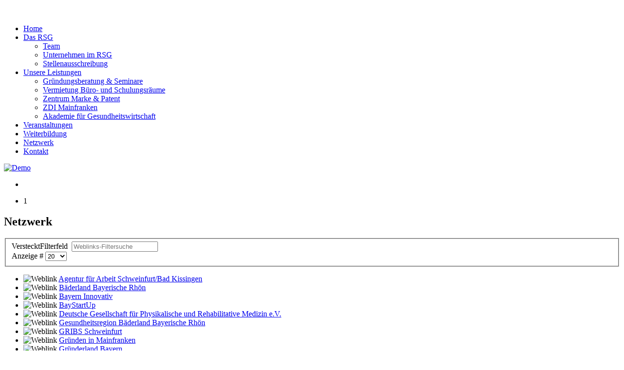

--- FILE ---
content_type: text/html; charset=utf-8
request_url: https://rsg-bad-kissingen.de/index.php/netzwerk
body_size: 7694
content:
<!DOCTYPE HTML>
<html lang="de-de" dir="ltr"  data-config='{"twitter":0,"plusone":0,"facebook":0,"style":"blue"}'>

<head>
<meta charset="utf-8">
<meta http-equiv="X-UA-Compatible" content="IE=edge">
<meta name="viewport" content="width=device-width, initial-scale=1">
<base href="https://rsg-bad-kissingen.de/index.php/netzwerk" />
	<meta name="generator" content="Joomla! - Open Source Content Management" />
	<title>Netzwerk</title>
	<link href="/index.php/netzwerk?format=feed&amp;type=rss" rel="alternate" type="application/rss+xml" title="RSS 2.0" />
	<link href="/index.php/netzwerk?format=feed&amp;type=atom" rel="alternate" type="application/atom+xml" title="Atom 1.0" />
	<link href="/templates/jp-xtra/favicon.ico" rel="shortcut icon" type="image/vnd.microsoft.icon" />
	<link href="/templates/jp-xtra/roksprocket/layouts/features/themes/slideshow/slideshow.css" rel="stylesheet" type="text/css" />
	<link href="/plugins/system/gdpr/assets/css/cookieconsent.min.css" rel="stylesheet" type="text/css" />
	<link href="/plugins/system/gdpr/assets/css/cookieconsent.xtd.min.css" rel="stylesheet" type="text/css" />
	<link href="/plugins/system/gdpr/assets/css/jquery.fancybox.min.css" rel="stylesheet" type="text/css" />
	<style type="text/css">
div.cc-window.cc-floating{max-width:32em}@media(max-width: 639px){div.cc-window.cc-floating:not(.cc-center){max-width: none}}div.cc-window, span.cc-cookie-settings-toggler{font-size:13px}div.cc-revoke{font-size:13px}div.cc-settings-label,span.cc-cookie-settings-toggle{font-size:11px}div.cc-window.cc-banner{padding:2em 1.8em}div.cc-window.cc-floating{padding:4em 1.8em}input.cc-cookie-checkbox+span:before, input.cc-cookie-checkbox+span:after{border-radius:1px}
	</style>
	<script type="application/json" class="joomla-script-options new">{"csrf.token":"90ece7811804d4b4ad306d1c5e18df9f","system.paths":{"root":"","base":""}}</script>
	<script src="/media/system/js/mootools-core.js?5ff152668489590e5909d80e9833cce4" type="text/javascript"></script>
	<script src="/media/system/js/core.js?5ff152668489590e5909d80e9833cce4" type="text/javascript"></script>
	<script src="/media/jui/js/jquery.min.js?5ff152668489590e5909d80e9833cce4" type="text/javascript"></script>
	<script src="/media/jui/js/jquery-noconflict.js?5ff152668489590e5909d80e9833cce4" type="text/javascript"></script>
	<script src="/media/jui/js/jquery-migrate.min.js?5ff152668489590e5909d80e9833cce4" type="text/javascript"></script>
	<script src="/media/jui/js/bootstrap.min.js?5ff152668489590e5909d80e9833cce4" type="text/javascript"></script>
	<script src="/components/com_roksprocket/assets/js/mootools-mobile.js" type="text/javascript"></script>
	<script src="/components/com_roksprocket/assets/js/rokmediaqueries.js" type="text/javascript"></script>
	<script src="/components/com_roksprocket/assets/js/roksprocket.js" type="text/javascript"></script>
	<script src="/components/com_roksprocket/assets/js/moofx.js" type="text/javascript"></script>
	<script src="/components/com_roksprocket/layouts/features/assets/js/features.js" type="text/javascript"></script>
	<script src="/components/com_roksprocket/layouts/features/themes/slideshow/slideshow.js" type="text/javascript"></script>
	<script src="/plugins/system/gdpr/assets/js/jquery.fancybox.min.js" type="text/javascript" defer="defer"></script>
	<script src="/plugins/system/gdpr/assets/js/cookieconsent.min.js" type="text/javascript" defer="defer"></script>
	<script src="/plugins/system/gdpr/assets/js/init.js" type="text/javascript" defer="defer"></script>
	<script type="text/javascript">
jQuery(function($){ initTooltips(); $("body").on("subform-row-add", initTooltips); function initTooltips (event, container) { container = container || document;$(container).find(".hasTooltip").tooltip({"html": true,"container": "body"});} });if (typeof RokSprocket == 'undefined') RokSprocket = {};
Object.merge(RokSprocket, {
	SiteURL: 'https://rsg-bad-kissingen.de/',
	CurrentURL: 'https://rsg-bad-kissingen.de/',
	AjaxURL: 'https://rsg-bad-kissingen.de/index.php?option=com_roksprocket&amp;task=ajax&amp;format=raw&amp;ItemId=206'
});
window.addEvent('domready', function(){
		RokSprocket.instances.slideshow = new RokSprocket.Slideshow();
});
window.addEvent('domready', function(){
	RokSprocket.instances.slideshow.attach(181, '{"animation":"fromLeft","autoplay":"0","delay":"5"}');
});
window.addEvent('load', function(){
   var overridden = false;
   if (!overridden && window.G5 && window.G5.offcanvas){
       var mod = document.getElement('[data-slideshow="181"]');
       mod.addEvents({
           touchstart: function(){ window.G5.offcanvas.detach(); },
           touchend: function(){ window.G5.offcanvas.attach(); }
       });
       overridden = true;
   };
});
var gdprConfigurationOptions = { complianceType: 'opt-in',
																			  cookieConsentLifetime: 1,
																			  cookieConsentSamesitePolicy: '',
																			  cookieConsentSecure: 0,
																			  disableFirstReload: 0,
																	  		  blockJoomlaSessionCookie: 1,
																			  blockExternalCookiesDomains: 1,
																			  externalAdvancedBlockingModeCustomAttribute: '',
																			  allowedCookies: '',
																			  blockCookieDefine: 1,
																			  autoAcceptOnNextPage: 0,
																			  revokable: 1,
																			  lawByCountry: 0,
																			  checkboxLawByCountry: 0,
																			  cacheGeolocationCountry: 1,
																			  countryAcceptReloadTimeout: 1000,
																			  usaCCPARegions: null,
																			  dismissOnScroll: 0,
																			  dismissOnTimeout: 0,
																			  containerSelector: 'body',
																			  hideOnMobileDevices: 0,
																			  autoFloatingOnMobile: 0,
																			  autoFloatingOnMobileThreshold: 1024,
																			  autoRedirectOnDecline: 0,
																			  autoRedirectOnDeclineLink: '',
																			  showReloadMsg: 0,
																			  showReloadMsgText: 'Applying preferences and reloading the page...',
																			  defaultClosedToolbar: 0,
																			  toolbarLayout: 'basic',
																			  toolbarTheme: 'edgeless',
																			  toolbarButtonsTheme: 'allow_first',
																			  revocableToolbarTheme: 'basic',
																			  toolbarPosition: 'center',
																			  toolbarCenterTheme: 'extended',
																			  revokePosition: 'revoke-bottom',
																			  toolbarPositionmentType: 1,
																			  popupEffect: 'flip',
																			  popupBackground: '#ebebeb',
																			  popupText: '#686868',
																			  popupLink: '#1f3536',
																			  buttonBackground: '#f0f0f0',
																			  buttonBorder: '#f0f0f0',
																			  buttonText: '#1f3536',
																			  highlightOpacity: '100',
																			  highlightBackground: '#f0f0f0',
																			  highlightBorder: '#f0f0f0',
																			  highlightText: '#686868',
																			  highlightDismissBackground: '#686868',
																		  	  highlightDismissBorder: '#ffffff',
																		 	  highlightDismissText: '#686868',
																			  hideRevokableButton: 0,
																			  hideRevokableButtonOnscroll: 0,
																			  customRevokableButton: 0,
																			  customRevokableButtonAction: 0,
																			  headerText: 'Cookies used on the website!',
																			  messageText: 'Diese Website verwendet Cookies, um die Website bestmöglich an die Bedürfnisse unserer Besucher anpassen zu können. <br /><br /> Mit Nutzung der Webseite gehen wir davon aus, dass Sie der Verwendung von Cookies durch unsere Website zustimmen.<br /><br />Sie können auswählen, welche Form von Cookies Sie zu lassen möchten. Bitte beachten Sie, dass auf Grund der von Ihnen gewählten Einstellungen nicht alle Funktionen der Seite zur Verfügung stehen könnten.<br /><br />Weitere Informationen finden Sie in unserer in der Datenschutzerklärung.',
																			  denyMessageEnabled: 0, 
																			  denyMessage: 'Sie haben Cookies abgelehnt. Um die bestmögliche Erfahrung auf der Website zu gewährleisten, stimmen Sie bitte der Verwendung von Cookies zu.',
																			  placeholderBlockedResources: 1, 
																			  placeholderBlockedResourcesAction: 'open',
																	  		  placeholderBlockedResourcesText: 'Um diesen Inhalt sehen zu können, müssen Sie die Cookies akzeptieren und die Seite neu laden.',
																			  placeholderIndividualBlockedResourcesText: 'You must accept cookies from {domain} and reload the page to view this content',
																			  placeholderIndividualBlockedResourcesAction: 0, 
																			  dismissText: 'OK',
																			  allowText: 'Auswahl speichern',
																			  denyText: 'Ablehnen',
																			  cookiePolicyLinkText: '',
																			  cookiePolicyLink: 'javascript:void(0)',
																			  cookiePolicyRevocableTabText: 'Cookie-Einstellungen',
																			  privacyPolicyLinkText: 'Zur Datenschutzerklärung',
																			  privacyPolicyLink: '/index.php/datenschutz',
																			  categoriesCheckboxTemplate: 'cc-checkboxes-light',
																			  toggleCookieSettings: 0,
																	  		  toggleCookieSettingsText: '<span class="cc-cookie-settings-toggle">Cookie-Einstellungen <span class="cc-cookie-settings-toggler">&#x25EE;</span></span>',
																			  toggleCookieSettingsButtonBackground: '#333333',
																			  toggleCookieSettingsButtonBorder: '#ffffff',
																			  toggleCookieSettingsButtonText: '#ffffff',
																			  showLinks: 1,
																			  blankLinks: '_blank',
																			  autoOpenPrivacyPolicy: 0,
																			  openAlwaysDeclined: 0,
																			  cookieSettingsLabel: 'Cookie-Einstellungen',
															  				  cookieSettingsDesc: 'Choose which kind of cookies you want to disable by clicking on the checkboxes. Click on a category name for more informations about used cookies.',
																			  cookieCategory1Enable: 1,
																			  cookieCategory1Name: 'Technische Cookies erlauben	',
																			  cookieCategory1Locked: 1,
																			  cookieCategory2Enable: 1,
																			  cookieCategory2Name: 'Cookies für externe Medien erlauben',
																			  cookieCategory2Locked: 0,
																			  cookieCategory3Enable: 1,
																			  cookieCategory3Name: 'Statistik Cookies erlauben',
																			  cookieCategory3Locked: 0,
																			  cookieCategory4Enable: 0,
																			  cookieCategory4Name: 'Marketing Cookies erlauben	',
																			  cookieCategory4Locked: 0,
																			  cookieCategoriesDescriptions: {categoryReadMore: 'Open category settings',cat1:'<p>Diese Cookies sind für den Betrieb, Steuerung und Bedienung der Webseite notwendig.</p>',cat2:'<p><b>Externe Medien - Google Maps</b><br> Google Ireland Limited<br> Zweck: Wird verwendet,,um inhalte der Kartenplattform Google Maps freizuschalten. Die durch die Cookies erzeugten Informationen über Benutzung des Onlineangebotes durch die Nutzer werden in der Regel an einen Server von Google in den USA übertragen und dort gespeichert.<br> Webfonts dieser Internetseite sind lokal gespreichert. Webfonts in den externen Mediendiensten werden mit Ihrer Zustimmung und dem Laden der Dienste verwendet.</p> ',cat3:'<p>Statistische Cookies erlauben uns Ihnen als Besucher der Webseite ein besseres und maßgeschneidertes Erlebnis zu bieten.</p> <p>Ebenfalls enthalten sind Cookies die für Werbung und Analysen verwendet werden.</p> <p><b>Google Recaptcha</b></p> Google Ireland Limited<br> Zweck: Wird verwendet, um das Verhalten der Nutzer auf Ihrer Website zu verfolgen und zu identifizieren, wie wahrscheinlich es ist, dass der Nutzer ein Bot ist. Die durch die Cookies erzeugten Informationen über Benutzung des Onlineangebotes durch die Nutzer werden in der Regel an einen Server von Google in den USA übertragen und dort gespeichert.<br> Webfonts dieser Internetseite sind lokal gespreichert. Webfonts in den externen Mediendiensten werden mit Ihrer Zustimmung und dem Laden der Dienste verwendet.</p>',cat4:'Marketing-Cookies werden genutzt, damit auf Ihre Interessen zugeschnittene Werbung innerhalb und außerhalb dieser Website angezeigt werden.	'},
																			  alwaysReloadAfterCategoriesChange: 1,
																			  preserveLockedCategories: 0,
																			  reloadOnfirstDeclineall: 1,
																			  trackExistingCheckboxSelectors: '',
															  		  		  trackExistingCheckboxConsentLogsFormfields: 'name,email,subject,message',
																			  allowallShowbutton: 1,
																			  allowallText: 'Alle Cookies erlauben',
																			  allowallButtonBackground: '#364e72',
																			  allowallButtonBorder: '#f0f0f0',
																			  allowallButtonText: '#ffffff',
																			  includeAcceptButton: 0,
																			  optoutIndividualResources: 0,
																			  allowallIndividualResources: 1,
																			  externalAdvancedBlockingModeTags: 'iframe,script,img,source,link',
																			  debugMode: 0
																		};var gdpr_ajax_livesite='https://rsg-bad-kissingen.de/';var gdpr_enable_log_cookie_consent=1;var gdprUseCookieCategories=1;var gdpr_ajaxendpoint_cookie_category_desc='https://rsg-bad-kissingen.de/index.php?option=com_gdpr&task=user.getCookieCategoryDescription&format=raw';var gdprCookieCategoryDisabled2=1;var gdprCookieCategoryDisabled3=1;var gdprCookieCategoryDisabled4=1;var gdprJSessCook='7fd9fe1d18c62d9c0cc7ff74fc2329d4';var gdprJSessVal='c4ulepdftud4s2gu0ck6u60j06';var gdprJAdminSessCook='2d99026977fb08df902188e00a684727';var gdprPropagateCategoriesSession=1;var gdprFancyboxWidth=800;var gdprFancyboxHeight=950;var gdprCloseText='Close';
	</script>

<link rel="apple-touch-icon-precomposed" href="/templates/jp-xtra/apple_touch_icon.png">
<link rel="stylesheet" href="/templates/jp-xtra/styles/blue/css/bootstrap.css">
<link rel="stylesheet" href="/templates/jp-xtra/css/joomlaplates.css">
<link rel="stylesheet" href="/templates/jp-xtra/styles/blue/css/theme.css">
<link rel="stylesheet" href="/templates/jp-xtra/css/custom.css">
<script src="/templates/jp-xtra/warp/vendor/uikit/js/uikit.js"></script>
<script src="/templates/jp-xtra/warp/vendor/uikit/js/components/autocomplete.js"></script>
<script src="/templates/jp-xtra/warp/vendor/uikit/js/components/search.js"></script>
<script src="/templates/jp-xtra/warp/vendor/uikit/js/components/tooltip.js"></script>
<script src="/templates/jp-xtra/warp/vendor/uikit/js/components/lightbox.js"></script>
<script src="/templates/jp-xtra/warp/js/social.js"></script>
<script src="/templates/jp-xtra/js/theme.js"></script>
</head>

<body class="tm-noblog">


		

		        <div class="menu-outer">
           	<div style="padding:0" class="uk-container uk-container-center">

                <nav class="tm-navbar uk-navbar no-space">
                    
                                      <div class="logo uk-hidden-small">
                        <a class="tm-logo" href="https://rsg-bad-kissingen.de">
	<p><img src="/images/joomlaplates/xtra.png" alt="" width="297" height="76" /></p></a>
                    </div>
                              
                                    <div class="menu-inner">
                  <ul class="uk-navbar-nav uk-hidden-small">
<li><a href="/index.php">Home</a></li><li class="uk-parent" data-uk-dropdown="{preventflip:'y'}" aria-haspopup="true" aria-expanded="false"><a href="/index.php/rhoen-saale-gruender-und-innovationszentrum">Das RSG</a><div class="uk-dropdown uk-dropdown-navbar uk-dropdown-width-1"><div class="uk-grid uk-dropdown-grid"><div class="uk-width-1-1"><ul class="uk-nav uk-nav-navbar"><li><a href="/index.php/rhoen-saale-gruender-und-innovationszentrum/team">Team</a></li><li><a href="/index.php/rhoen-saale-gruender-und-innovationszentrum/unternehmen-im-rsg">Unternehmen im RSG</a></li><li><a href="/index.php/rhoen-saale-gruender-und-innovationszentrum/stellenausschreibung">Stellenausschreibung</a></li></ul></div></div></div></li><li class="uk-parent" data-uk-dropdown="{preventflip:'y'}" aria-haspopup="true" aria-expanded="false"><a href="/index.php/dienstleistungen-rsg-bad-kissingen">Unsere Leistungen</a><div class="uk-dropdown uk-dropdown-navbar uk-dropdown-width-1"><div class="uk-grid uk-dropdown-grid"><div class="uk-width-1-1"><ul class="uk-nav uk-nav-navbar"><li><a href="/index.php/dienstleistungen-rsg-bad-kissingen/existenzgruendungsberatung">Gründungsberatung &amp; Seminare</a></li><li><a href="/index.php/dienstleistungen-rsg-bad-kissingen/raeumlichkeiten-im-rsg">Vermietung Büro- und Schulungsräume</a></li><li><a href="/index.php/dienstleistungen-rsg-bad-kissingen/marke-patent">Zentrum Marke &amp; Patent</a></li><li><a href="/index.php/dienstleistungen-rsg-bad-kissingen/zdi">ZDI Mainfranken</a></li><li><a href="/index.php/weiterbildung-rsg">Akademie für Gesundheitswirtschaft</a></li></ul></div></div></div></li><li><a href="/index.php/rsg-bad-kissingen/list.events/-">Veranstaltungen</a></li><li><a href="/index.php/weiterbildung-rsg">Weiterbildung</a></li><li class="uk-active"><a href="/index.php/netzwerk">Netzwerk</a></li><li><a href="/index.php/gruender-und-innovationszentrum-bad-kissingen">Kontakt</a></li></ul>                  </div>
                              
                                    <a href="#offcanvas" class="uk-navbar-toggle uk-visible-small" data-uk-offcanvas></a>
                              
                        
                                    <div class="uk-navbar-content uk-navbar-center uk-visible-small"><a class="tm-logo-small" href="https://rsg-bad-kissingen.de">
	<p><img src="/images/joomlaplates/xtra.png" alt="Demo" width="252" height="75" border="0" /></p></a></div>
                          
                </nav>
            </div>
	  </div>
      
		            <div class="tm-headerbar uk-clearfix">
                <div class="" ><div class="sprocket-features layout-slideshow" data-slideshow="181">
	<ul class="sprocket-features-img-list">
		
<li class="uk-text-center sprocket-features-index-1">
	<div class="sprocket-features-img-container sprocket-fullslideshow-image" data-slideshow-image>
									<img src="/images/joomlaplates/slider_klein.png" alt="" style="max-width: 100%; height: auto;" />
						</div>
	<div class="sprocket-features-content uk-container uk-container-center sprocket-none" data-slideshow-content>
					</div>
</li>
	</ul>
		<div class="sprocket-features-pagination">
		<ul>
						    	<li class="active" data-slideshow-pagination="1"><span>1</span></li>
				</ul>
	</div>
</div>
</div>            </div>

		

		
		        
		        
		        <div id="main-content" class="main-outer">
            <div class="uk-container uk-container-center">
            
              <div class="tm-middle uk-grid" data-uk-grid-match data-uk-grid-margin>

						<div class="tm-main uk-width-medium-1-1">

				
								<main class="tm-content">

					
					<div id="system-message-container">
</div>
<div>
	<div class="weblink-category">
		
					<h2>
				Netzwerk			</h2>
				
							
					<div class="category-desc">
																				<div class="clr"></div>
			</div>
				

<form action="https://rsg-bad-kissingen.de/index.php/netzwerk" method="post" name="adminForm" id="adminForm">
		<fieldset class="filters btn-toolbar">
					<div class="btn-group">
				<label class="filter-search-lbl element-invisible" for="filter-search"><span class="label label-warning">Versteckt</span>Filterfeld&#160;</label>
				<input type="text" name="filter-search" id="filter-search" value="" class="inputbox" onchange="document.adminForm.submit();" title="Weblinks-Filtersuche" placeholder="Weblinks-Filtersuche" />
			</div>
		
					<div class="btn-group pull-right">
				<label for="limit" class="element-invisible">
					Anzeige #				</label>
				<select id="limit" name="limit" class="inputbox input-mini" size="1" onchange="this.form.submit()">
	<option value="5">5</option>
	<option value="10">10</option>
	<option value="15">15</option>
	<option value="20" selected="selected">20</option>
	<option value="25">25</option>
	<option value="30">30</option>
	<option value="50">50</option>
	<option value="100">100</option>
	<option value="0">Alle</option>
</select>
			</div>
			</fieldset>
			<ul class="category list-striped list-condensed">

																		<li class="cat-list-row0" >
										
					
					<div class="list-title">
																					<img src="/media/system/images/weblink.png" alt="Weblink" />																			
							<a href="/index.php/netzwerk?task=weblink.go&amp;id=12" target="_blank" class="category" rel="nofollow">Agentur für Arbeit Schweinfurt/Bad Kissingen</a>						</div>
																																
						
						</li>
																						<li class="cat-list-row1" >
										
					
					<div class="list-title">
																					<img src="/media/system/images/weblink.png" alt="Weblink" />																			
							<a href="/index.php/netzwerk?task=weblink.go&amp;id=13" target="_blank" class="category" rel="nofollow">Bäderland Bayerische Rhön</a>						</div>
																																
						
						</li>
																						<li class="cat-list-row0" >
										
					
					<div class="list-title">
																					<img src="/media/system/images/weblink.png" alt="Weblink" />																			
							<a href="/index.php/netzwerk?task=weblink.go&amp;id=14" target="_blank" class="category" rel="nofollow">Bayern Innovativ</a>						</div>
																																
						
						</li>
																						<li class="cat-list-row1" >
										
					
					<div class="list-title">
																					<img src="/media/system/images/weblink.png" alt="Weblink" />																			
							<a href="/index.php/netzwerk?task=weblink.go&amp;id=25" target="_blank" class="category" rel="nofollow">BayStartUp </a>						</div>
																																
						
						</li>
																						<li class="cat-list-row0" >
										
					
					<div class="list-title">
																					<img src="/media/system/images/weblink.png" alt="Weblink" />																			
							<a href="/index.php/netzwerk?task=weblink.go&amp;id=49" target="_blank" class="category" rel="nofollow">Deutsche Gesellschaft für Physikalische und Rehabilitative Medizin e.V.</a>						</div>
																																
						
						</li>
																						<li class="cat-list-row1" >
										
					
					<div class="list-title">
																					<img src="/media/system/images/weblink.png" alt="Weblink" />																			
							<a href="/index.php/netzwerk?task=weblink.go&amp;id=39" target="_blank" class="category" rel="nofollow">Gesundheitsregion Bäderland Bayerische Rhön</a>						</div>
																																
						
						</li>
																						<li class="cat-list-row0" >
										
					
					<div class="list-title">
																					<img src="/media/system/images/weblink.png" alt="Weblink" />																			
							<a href="/index.php/netzwerk?task=weblink.go&amp;id=41" target="_blank" class="category" rel="nofollow">GRIBS Schweinfurt </a>						</div>
																																
						
						</li>
																						<li class="cat-list-row1" >
										
					
					<div class="list-title">
																					<img src="/media/system/images/weblink.png" alt="Weblink" />																			
							<a href="/index.php/netzwerk?task=weblink.go&amp;id=51" target="_blank" class="category" rel="nofollow">Gründen in Mainfranken</a>						</div>
																																
						
						</li>
																						<li class="cat-list-row0" >
										
					
					<div class="list-title">
																					<img src="/media/system/images/weblink.png" alt="Weblink" />																			
							<a href="/index.php/netzwerk?task=weblink.go&amp;id=47" target="_blank" class="category" rel="nofollow">Gründerland Bayern</a>						</div>
																																
						
						</li>
																						<li class="cat-list-row1" >
										
					
					<div class="list-title">
																					<img src="/media/system/images/weblink.png" alt="Weblink" />																			
							<a href="/index.php/netzwerk?task=weblink.go&amp;id=45" target="_blank" class="category" rel="nofollow">Gründerplattform</a>						</div>
																																
						
						</li>
																						<li class="cat-list-row0" >
										
					
					<div class="list-title">
																					<img src="/media/system/images/weblink.png" alt="Weblink" />																			
							<a href="/index.php/netzwerk?task=weblink.go&amp;id=50" target="_blank" class="category" rel="nofollow">GSN - Gründerservicenetz Main-Spessart</a>						</div>
																																
						
						</li>
																						<li class="cat-list-row1" >
										
					
					<div class="list-title">
																					<img src="/media/system/images/weblink.png" alt="Weblink" />																			
							<a href="/index.php/netzwerk?task=weblink.go&amp;id=18" target="_blank" class="category" rel="nofollow">Handwerkskammer für Unterfranken</a>						</div>
																																
						
						</li>
																						<li class="cat-list-row0" >
										
					
					<div class="list-title">
																					<img src="/media/system/images/weblink.png" alt="Weblink" />																			
							<a href="/index.php/netzwerk?task=weblink.go&amp;id=38" target="_blank" class="category" rel="nofollow">Hochschule Schmalkalden </a>						</div>
																																
						
						</li>
																						<li class="cat-list-row1" >
										
					
					<div class="list-title">
																					<img src="/media/system/images/weblink.png" alt="Weblink" />																			
							<a href="/index.php/netzwerk?task=weblink.go&amp;id=19" target="_blank" class="category" rel="nofollow">Health Care Bayern e. V.</a>						</div>
																																
						
						</li>
																						<li class="cat-list-row0" >
										
					
					<div class="list-title">
																					<img src="/media/system/images/weblink.png" alt="Weblink" />																			
							<a href="/index.php/netzwerk?task=weblink.go&amp;id=21" target="_blank" class="category" rel="nofollow">Innovations- und Gründerzentrum Würzburg</a>						</div>
																																
						
						</li>
																						<li class="cat-list-row1" >
										
					
					<div class="list-title">
																					<img src="/media/system/images/weblink.png" alt="Weblink" />																			
							<a href="/index.php/netzwerk?task=weblink.go&amp;id=20" target="_blank" class="category" rel="nofollow">IHK Würzburg-Schweinfurt</a>						</div>
																																
						
						</li>
																						<li class="cat-list-row0" >
										
					
					<div class="list-title">
																					<img src="/media/system/images/weblink.png" alt="Weblink" />																			
							<a href="/index.php/netzwerk?task=weblink.go&amp;id=22" target="_blank" class="category" rel="nofollow">Landkreis Bad Kissingen / Wirtschaftsförderung</a>						</div>
																																
						
						</li>
																						<li class="cat-list-row1" >
										
					
					<div class="list-title">
																					<img src="/media/system/images/weblink.png" alt="Weblink" />																			
							<a href="/index.php/netzwerk?task=weblink.go&amp;id=23" target="_blank" class="category" rel="nofollow">Landkreis Rhön-Grabfeld</a>						</div>
																																
						
						</li>
																						<li class="cat-list-row0" >
										
					
					<div class="list-title">
																					<img src="/media/system/images/weblink.png" alt="Weblink" />																			
							<a href="/index.php/netzwerk?task=weblink.go&amp;id=24" target="_blank" class="category" rel="nofollow">Landesgewerbe-Anstalt Bayern (LGA)</a>						</div>
																																
						
						</li>
																						<li class="cat-list-row1" >
										
					
					<div class="list-title">
																					<img src="/media/system/images/weblink.png" alt="Weblink" />																			
							<a href="/index.php/netzwerk?task=weblink.go&amp;id=26" target="_blank" class="category" rel="nofollow">Regierung von Unterfranken</a>						</div>
																																
						
						</li>
									</ul>

								 <div class="pagination">
							<p class="counter">
					Seite 1 von 2				</p>
							<ul>
	<li class="pagination-start"><span class="pagenav">Start</span></li>
	<li class="pagination-prev"><span class="pagenav">Zurück</span></li>
			<li><span class="pagenav">1</span></li>			<li><a href="/index.php/netzwerk?start=20" class="pagenav">2</a></li>		<li class="pagination-next"><a title="Weiter" href="/index.php/netzwerk?start=20" class="hasTooltip pagenav">Weiter</a></li>
	<li class="pagination-end"><a title="Ende" href="/index.php/netzwerk?start=20" class="hasTooltip pagenav">Ende</a></li>
</ul>
			</div>
			</form>

			</div>
</div>


				</main>
				
								<section class="tm-main-bottom uk-grid" data-uk-grid-match="{target:'> div > .uk-panel'}" data-uk-grid-margin>
<div class="uk-width-1-1"><div class="uk-panel" data-uk-scrollspy="{cls:''}">
	<h2>LEADER-Programm</h2>
<p> </p>
<p>Für weitere Informationen zum Leader-Programm wenden Sie sich bitte an:</p>
<ul>
<li>im Landkreis Bad Kissingen   -&gt; <a href="http://www.lag-badkissingen.de/" target="_blank" rel="noopener noreferrer">LAG Bad Kissingen</a></li>
<li>im Landkreis Rhön-Grabfeld  -&gt; <a href="https://www.rhoen-grabfeld.de/verwaltung/ueber-den-landkreis/lag" target="_blank" rel="noopener noreferrer">LAG Rhön-Grabfeld</a></li>
</ul></div></div>
</section>
				
            </div>
			
                                    		
        </div>
		</div>
		</div>
		
		
				        <div id="bottom-c" class="bottom-c-outer">
            <div class="uk-container uk-container-center">
              <section class="tm-bottom-c uk-grid" data-uk-grid-match="{target:'> div > .uk-panel'}" data-uk-grid-margin>
<div class="uk-width-1-1 uk-width-medium-1-3"><div class="uk-panel style-blank" data-uk-scrollspy="{cls:'uk-animation-slide-bottom'}"><h3 class="uk-panel-title"> Rhön-Saale Gründer- und Innovationszentrum GmbH & Co. KG</h3>
	<p>Sieboldstraße 7<br />97688 Bad Kissingen    <br />Tel.: 09 71/72 36 0 <br />Fax: 09 71/72 36 111<br />E-Mail: <a href="mailto:kontakt@rsg-bad-kissingen.de">kontakt@rsg-bad-kissingen.de</a></p>
<p><a href="/index.php/impressum">Impressum</a><br /><a href="/index.php/datenschutz">Datenschutzerklärung</a></p></div></div>

<div class="uk-width-1-1 uk-width-medium-1-3"><div class="uk-panel style-blank" data-uk-scrollspy="{cls:'uk-animation-slide-bottom'}"><h3 class="uk-panel-title">Öffnungszeiten</h3>
	<p>Wir sind für Sie da:</p>
<p>Mo - Do: 08 Uhr - 17 Uhr<br />Fr: 08 Uhr - 14 Uhr</p>
<p>Für eine persönliche Beratung vereinbaren Sie bitte einen Termin.</p></div></div>

<div class="uk-width-1-1 uk-width-medium-1-3"><div class="uk-panel style-blank" data-uk-scrollspy="{cls:'uk-animation-slide-bottom'}"><h3 class="uk-panel-title">Unternehmen im RSG</h3>
	<ul>
<li>Bäderland Bayerische Rhön GmbH &amp; Co. KG</li>
<li>Coaching &amp; Beratung - Dr. Lena Kornyeyeva</li>
<li>Diligentia Nachlass GmbH</li>
<li>FBZ Kommunikations- und Büroservice GmbH</li>
<li>Happy Dings - Christina Hillesheim</li>
<li>Hygiene-Institut Bad Kissingen GmbH</li>
<li>indblik.io - Dr. Sten Zeibig e.K.</li>
<li>Kissi Event-Team / Nails &amp; Beauty</li>
<li>RPE Technologies GmbH</li>
<li>RS-Hilfe René Sander</li>
<li>Sachverständigenbüro Sauer</li>
<li>Technologietransferzentrum Bad Kissingen</li>
<li>Tevesto GmbH</li>
<li>Wild Media GmbH</li>
</ul></div></div>
			</section>
             </div>
        </div>
		
				<footer class="tm-footer">


			<div class="uk-panel" >
	<p>Umsetzung und Design<br /><a href="http://wildmedia.eu/" target="_blank">Wild Media GmbH</a></p></div>
		</footer>
		

	
		<div id="offcanvas" class="uk-offcanvas">
		<div class="uk-offcanvas-bar"><ul class="uk-nav uk-nav-offcanvas">
<li><a href="/index.php">Home</a></li><li class="uk-parent"><a href="/index.php/rhoen-saale-gruender-und-innovationszentrum">Das RSG</a><ul class="uk-nav-sub"><li><a href="/index.php/rhoen-saale-gruender-und-innovationszentrum/team">Team</a></li><li><a href="/index.php/rhoen-saale-gruender-und-innovationszentrum/unternehmen-im-rsg">Unternehmen im RSG</a></li><li><a href="/index.php/rhoen-saale-gruender-und-innovationszentrum/stellenausschreibung">Stellenausschreibung</a></li></ul></li><li class="uk-parent"><a href="/index.php/dienstleistungen-rsg-bad-kissingen">Unsere Leistungen</a><ul class="uk-nav-sub"><li><a href="/index.php/dienstleistungen-rsg-bad-kissingen/existenzgruendungsberatung">Gründungsberatung &amp; Seminare</a></li><li><a href="/index.php/dienstleistungen-rsg-bad-kissingen/raeumlichkeiten-im-rsg">Vermietung Büro- und Schulungsräume</a></li><li><a href="/index.php/dienstleistungen-rsg-bad-kissingen/marke-patent">Zentrum Marke &amp; Patent</a></li><li><a href="/index.php/dienstleistungen-rsg-bad-kissingen/zdi">ZDI Mainfranken</a></li><li><a href="/index.php/weiterbildung-rsg">Akademie für Gesundheitswirtschaft</a></li></ul></li><li><a href="/index.php/rsg-bad-kissingen/list.events/-">Veranstaltungen</a></li><li><a href="/index.php/weiterbildung-rsg">Weiterbildung</a></li><li class="uk-active"><a href="/index.php/netzwerk">Netzwerk</a></li><li><a href="/index.php/gruender-und-innovationszentrum-bad-kissingen">Kontakt</a></li></ul></div>
	</div>
	   						<a class="tm-totop-scroller"  data-uk-smooth-scroll="{offset: 90}" href="#"></a>
			 
<script type="text/javascript">
	jQuery(document).ready(function($) {
		$(".scroll").click(function(event){
		event.preventDefault();
		$('html,body').animate({scrollTop:$(this.hash).offset().top-70}, 900);
		});
	});
</script>
</body>
</html>